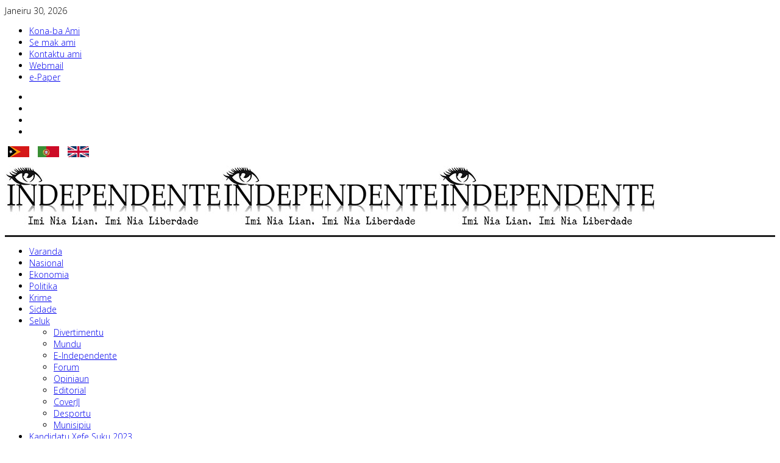

--- FILE ---
content_type: text/html; charset=utf-8
request_url: https://independente.tl/ekonomia/date/2023/11/30
body_size: 11612
content:
<!DOCTYPE html>
<html prefix="og: http://ogp.me/ns#" xmlns="http://www.w3.org/1999/xhtml" xml:lang="pt-br" lang="pt-br" dir="ltr">
    <head>
	<!-- Optimised with Easy Frontend SEO Free - Kubik-Rubik Joomla! Extensions - https://kubik-rubik.de/efseo-easy-frontend-seo -->
<script type="0dc0d505483b3de3c02986a5-text/javascript">window.dataLayer = window.dataLayer || [];</script>
<!-- Google Tag Manager JS V.1.0.0 from Tools for Joomla -->
<script type="0dc0d505483b3de3c02986a5-text/javascript">(function(w,d,s,l,i){w[l]=w[l]||[];w[l].push({'gtm.start':
new Date().getTime(),event:'gtm.js'});var f=d.getElementsByTagName(s)[0],
j=d.createElement(s),dl=l!='dataLayer'?'&l='+l:'';j.async=true;j.src=
'//www.googletagmanager.com/gtm.js?id='+i+dl;f.parentNode.insertBefore(j,f);
})(window,document,'script','dataLayer','');</script>
<!-- End Google Tag Manager JS -->
        <meta http-equiv="X-UA-Compatible" content="IE=edge">
             <meta name="viewport" content="width=device-width, initial-scale=1">
                                <!-- head -->
                <base href="https://independente.tl/ekonomia/date/2023/11/30" />
	<meta http-equiv="content-type" content="text/html; charset=utf-8" />
	<meta name="keywords" content="Jornal Independente, Timor-Leste, Notisia Timor-Leste, Krime, Kapital, Sidade, Munisipiu, notisia jornal independente, timor agora, timor ohin loron, notisia ohin, eleisaun 2017, timor leste daily newspaper" />
	<meta name="rights" content="Jornal Independente Timor-Leste" />
	<meta property="og:title" content="Kinta, 30 Novembru 2023" />
	<meta property="og:type" content="website" />
	<meta property="og:url" content="https://independente.tl/ekonomia/date/2023/11/30" />
	<meta name="og:site_name" content="Jornal Independente, Timor-Leste - Portal Notisia Diaria" />
	<meta property="og:description" content="Timor-Leste Daily Newspaper! Imi nia Lian, Imi nia Liberdade Portal Notisia Diaria Atualidade Balansu no Imparsial iha Timor-Leste" />
	<meta name="fb:app_id" content="1200149826743434" />
	<meta name="robots" content="index, follow" />
	<meta name="twitter:card" content="summary" />
	<meta name="twitter:site" content="@IndependenteTL" />
	<meta name="twitter:title" content="Kinta, 30 Novembru 2023" />
	<meta name="twitter:description" content="Timor-Leste Daily Newspaper! Imi nia Lian, Imi nia Liberdade Portal Notisia Diaria Atualidade Balansu no Imparsial iha Timor-Leste" />
	<meta name="description" content="Timor-Leste Daily Newspaper! Imi nia Lian, Imi nia Liberdade Portal Notisia Diaria Atualidade Balansu no Imparsial iha Timor-Leste" />
	<meta name="generator" content="Joomla! - Open Source Content Management" />
	<title>Kinta, 30 Novembru 2023</title>
	<link href="/ekonomia/date/2023/11/30?format=feed" rel="alternate" type="application/rss+xml" title="Kinta, 30 Novembru 2023 | Feed" />
	<link href="/ekonomia/date/2023/11/30?format=feed&type=rss" rel="alternate" type="application/rss+xml" title="Kinta, 30 Novembru 2023 | RSS 2.0" />
	<link href="/ekonomia/date/2023/11/30?format=feed&type=atom" rel="alternate" type="application/atom+xml" title="Kinta, 30 Novembru 2023 | Atom 1.0" />
	<link href="https://www.independente.tl/ekonomia/date/2023/11/30" rel="canonical" />
	<link href="/images/favicon.png" rel="shortcut icon" type="image/vnd.microsoft.icon" />
	<link href="/favicon.ico" rel="shortcut icon" type="image/vnd.microsoft.icon" />
	<link href="https://cdnjs.cloudflare.com/ajax/libs/simple-line-icons/2.4.1/css/simple-line-icons.min.css" rel="stylesheet" type="text/css" />
	<link href="/templates/ts_news247/css/k2.css?v=2.11.20240911" rel="stylesheet" type="text/css" />
	<link href="/media/system/css/modal.css?e43dfbf440b5af89c69fde78636d4ab5" rel="stylesheet" type="text/css" />
	<link href="//fonts.googleapis.com/css?family=Open+Sans:300,300italic,regular,italic,600,600italic,700,700italic,800,800italic&amp;subset=latin" rel="stylesheet" type="text/css" />
	<link href="/templates/ts_news247/css/bootstrap.min.css" rel="stylesheet" type="text/css" />
	<link href="/templates/ts_news247/css/font-awesome.min.css" rel="stylesheet" type="text/css" />
	<link href="/templates/ts_news247/css/template.css" rel="stylesheet" type="text/css" />
	<link href="/templates/ts_news247/css/presets/preset1.css" rel="stylesheet" class="preset" type="text/css" />
	<link href="/templates/ts_news247/css/frontend-edit.css" rel="stylesheet" type="text/css" />
	<link href="/plugins/system/spcookieconsent/assets/css/style.css" rel="stylesheet" type="text/css" />
	<link href="/media/mod_languages/css/template.css?e43dfbf440b5af89c69fde78636d4ab5" rel="stylesheet" type="text/css" />
	<link href="https://independente.tl/modules/mod_news_pro_gk5/interface/css/style.css" rel="stylesheet" type="text/css" />
	<link href="https://independente.tl/modules/mod_bt_contentslider/tmpl/css/btcontentslider.css" rel="stylesheet" type="text/css" />
	<style type="text/css">
body{font-family:Open Sans, sans-serif; font-size:14px; font-weight:300; }h1{font-family:Open Sans, sans-serif; font-weight:normal; }h2{font-family:Open Sans, sans-serif; font-weight:normal; }h3{font-family:Open Sans, sans-serif; font-weight:normal; }h4{font-family:Open Sans, sans-serif; font-weight:normal; }h5{font-family:Open Sans, sans-serif; font-weight:600; }h6{font-family:Open Sans, sans-serif; font-weight:600; }.main-nav >.container > .row {
border-top: 3px solid #1c1c1c;
}@media (min-width: 1400px) {
.container {
max-width: 1140px;
}
}#sp-header{ padding:10px 0; }#sp-bottom{ background-color:#1c1c1c;color:#969696;padding:70px 0 40px; }#sp-footer-logo{ background-color:#1c1c1c;color:#969696;padding:0 0 40px; }#sp-footer{ background-color:#515151;padding:15px 0; }#sp-cookie-consent {background-color: #333333; color: #ffffff; }#sp-cookie-consent a, #sp-cookie-consent a:hover, #sp-cookie-consent a:focus, #sp-cookie-consent a:active {color: #f5f5f5; }#sp-cookie-consent .sp-cookie-allow {background-color: #ffffff; color: #333333;}#sp-cookie-consent .sp-cookie-allow:hover, #sp-cookie-consent .sp-cookie-allow:active, #sp-cookie-consent .sp-cookie-allow:focus {color: #333333;}
		@media screen and (max-width: 480px){.bt-cs .bt-row{width:100%!important;}}
	</style>
	<script type="application/json" class="joomla-script-options new">{"csrf.token":"5700e07c90e5f42b06fa1d8564410a6b","system.paths":{"root":"","base":""}}</script>
	<script src="/media/jui/js/jquery.min.js?e43dfbf440b5af89c69fde78636d4ab5" type="0dc0d505483b3de3c02986a5-text/javascript"></script>
	<script src="/media/jui/js/jquery-noconflict.js?e43dfbf440b5af89c69fde78636d4ab5" type="0dc0d505483b3de3c02986a5-text/javascript"></script>
	<script src="/media/jui/js/jquery-migrate.min.js?e43dfbf440b5af89c69fde78636d4ab5" type="0dc0d505483b3de3c02986a5-text/javascript"></script>
	<script src="/media/k2/assets/js/k2.frontend.js?v=2.11.20240911&sitepath=/" type="0dc0d505483b3de3c02986a5-text/javascript"></script>
	<script src="//connect.facebook.net/pt-br/all.js#xfbml=1&appId=1200149826743434&version=v2.0" type="0dc0d505483b3de3c02986a5-text/javascript"></script>
	<script src="/media/system/js/mootools-core.js?e43dfbf440b5af89c69fde78636d4ab5" type="0dc0d505483b3de3c02986a5-text/javascript"></script>
	<script src="/media/system/js/core.js?e43dfbf440b5af89c69fde78636d4ab5" type="0dc0d505483b3de3c02986a5-text/javascript"></script>
	<script src="/media/system/js/mootools-more.js?e43dfbf440b5af89c69fde78636d4ab5" type="0dc0d505483b3de3c02986a5-text/javascript"></script>
	<script src="/media/system/js/modal.js?e43dfbf440b5af89c69fde78636d4ab5" type="0dc0d505483b3de3c02986a5-text/javascript"></script>
	<script src="/templates/ts_news247/js/bootstrap.min.js" type="0dc0d505483b3de3c02986a5-text/javascript"></script>
	<script src="/templates/ts_news247/js/jquery.sticky.js" type="0dc0d505483b3de3c02986a5-text/javascript"></script>
	<script src="/templates/ts_news247/js/main.js" type="0dc0d505483b3de3c02986a5-text/javascript"></script>
	<script src="/templates/ts_news247/js/progressbar.js" type="0dc0d505483b3de3c02986a5-text/javascript"></script>
	<script src="/templates/ts_news247/js/frontend-edit.js" type="0dc0d505483b3de3c02986a5-text/javascript"></script>
	<script src="/plugins/system/spcookieconsent/assets/js/script.js" type="0dc0d505483b3de3c02986a5-text/javascript"></script>
	<script src="//connect.facebook.net/en_US/all.js#xfbml=1&appId=1200149826743434" type="0dc0d505483b3de3c02986a5-text/javascript"></script>
	<script src="https://independente.tl/modules/mod_news_pro_gk5/interface/scripts/engine.jquery.js" type="0dc0d505483b3de3c02986a5-text/javascript"></script>
	<script src="https://independente.tl/modules/mod_bt_contentslider/tmpl/js/slides.js" type="0dc0d505483b3de3c02986a5-text/javascript"></script>
	<script src="https://independente.tl/modules/mod_bt_contentslider/tmpl/js/default.js" type="0dc0d505483b3de3c02986a5-text/javascript"></script>
	<script src="https://independente.tl/modules/mod_bt_contentslider/tmpl/js/jquery.easing.1.3.js" type="0dc0d505483b3de3c02986a5-text/javascript"></script>
	<script type="0dc0d505483b3de3c02986a5-text/javascript">

		jQuery(function($) {
			SqueezeBox.initialize({});
			initSqueezeBox();
			$(document).on('subform-row-add', initSqueezeBox);

			function initSqueezeBox(event, container)
			{
				SqueezeBox.assign($(container || document).find('a.modal').get(), {
					parse: 'rel'
				});
			}
		});

		window.jModalClose = function () {
			SqueezeBox.close();
		};

		// Add extra modal close functionality for tinyMCE-based editors
		document.onreadystatechange = function () {
			if (document.readyState == 'interactive' && typeof tinyMCE != 'undefined' && tinyMCE)
			{
				if (typeof window.jModalClose_no_tinyMCE === 'undefined')
				{
					window.jModalClose_no_tinyMCE = typeof(jModalClose) == 'function'  ?  jModalClose  :  false;

					jModalClose = function () {
						if (window.jModalClose_no_tinyMCE) window.jModalClose_no_tinyMCE.apply(this, arguments);
						tinyMCE.activeEditor.windowManager.close();
					};
				}

				if (typeof window.SqueezeBoxClose_no_tinyMCE === 'undefined')
				{
					if (typeof(SqueezeBox) == 'undefined')  SqueezeBox = {};
					window.SqueezeBoxClose_no_tinyMCE = typeof(SqueezeBox.close) == 'function'  ?  SqueezeBox.close  :  false;

					SqueezeBox.close = function () {
						if (window.SqueezeBoxClose_no_tinyMCE)  window.SqueezeBoxClose_no_tinyMCE.apply(this, arguments);
						tinyMCE.activeEditor.windowManager.close();
					};
				}
			}
		};
		
var sp_preloader = '0';

var sp_gotop = '1';

var sp_offanimation = 'default';

	</script>
	<!-- Start: Dados Estruturados do Google -->
			
<script type="application/ld+json" data-type="gsd">
{
    "@context": "https://schema.org",
    "@type": "BreadcrumbList",
    "itemListElement": [
        {
            "@type": "ListItem",
            "position": 1,
            "name": "Home",
            "item": "https://independente.tl/"
        },
        {
            "@type": "ListItem",
            "position": 2,
            "name": "Ekonomia",
            "item": "https://independente.tl/ekonomia"
        },
        {
            "@type": "ListItem",
            "position": 3,
            "name": "Kinta, 30 Novembru 2023",
            "item": "https://independente.tl/ekonomia/date/2023/11/30"
        }
    ]
}
</script>
			<!-- End: Dados Estruturados do Google -->

                <script type="0dc0d505483b3de3c02986a5-text/javascript" src="https://platform-api.sharethis.com/js/sharethis.js#property=64c8624ca61afd0013749065&product=sticky-share-buttons&source=platform" async="async"></script>

<script charset="UTF-8" src="//web.webpushs.com/js/push/1fb399eadb024061296f7f12f5fa6465_1.js" async type="0dc0d505483b3de3c02986a5-text/javascript"></script>

<script charset="UTF-8" src="//web.webpushs.com/js/push/a03656778af0158c96c0ac057b3f47de_1.js" async type="0dc0d505483b3de3c02986a5-text/javascript"></script>

<!-- Global site tag (gtag.js) - Google Analytics -->
<script async src="https://www.googletagmanager.com/gtag/js?id=G-62B5N3C6NQ" type="0dc0d505483b3de3c02986a5-text/javascript"></script>
<script type="0dc0d505483b3de3c02986a5-text/javascript">
  window.dataLayer = window.dataLayer || [];
  function gtag(){dataLayer.push(arguments);}
  gtag('js', new Date());

  gtag('config', 'G-62B5N3C6NQ');
</script>
                
<script type="0dc0d505483b3de3c02986a5-text/javascript">
$(document).ready(function() {
	$(window).keydown(function(e){
		if(e.keyCode == 44){
			e.preventDefault();
		}
	});
	$(window).focus(function() {
		$("body").show();
	}).blur(function() {
		$("body").hide();
	});
}); 
</script>

<script type="0dc0d505483b3de3c02986a5-text/javascript">
	function clickExplorer() {
		if( document.all ) {
			alert('Stop copying the copyrighted material!  Informasaun detallu kontaktu: info@independente.tl');
		}
		return false;
	}
	function clickOther(e) {
		if( document.layers || ( document.getElementById && !document.all ) ) {
			if ( e.which == 2 || e.which == 3 ) {
				alert('Stop copying the copyrighted material!  Informasaun detallu kontaktu: info@independente.tl');
				return false;
			}
		}
	}
	if( document.layers ) {
		document.captureEvents( Event.MOUSEDOWN );
		document.onmousedown=clickOther;
	}
	else {
		document.onmouseup = clickOther;
		document.oncontextmenu = clickExplorer;
	}
</script>

<script type="0dc0d505483b3de3c02986a5-text/javascript">
document.addEventListener('dragstart', function(e){
    e.preventDefault();
});
document.addEventListener('copy', function(e){
    e.preventDefault();
	alert('Stop copying the copyrighted material!  Informasaun detallu kontaktu: info@independente.tl');
});
</script>
<meta http-equiv="imagetoolbar" content="no">




<script type="0dc0d505483b3de3c02986a5-text/javascript">
  (function(i,s,o,g,r,a,m){i['GoogleAnalyticsObject']=r;i[r]=i[r]||function(){
  (i[r].q=i[r].q||[]).push(arguments)},i[r].l=1*new Date();a=s.createElement(o),
  m=s.getElementsByTagName(o)[0];a.async=1;a.src=g;m.parentNode.insertBefore(a,m)
  })(window,document,'script','//www.google-analytics.com/analytics.js','ga');

  ga('create', 'UA-87908271-3', 'independente.tl');
  ga('send', 'pageview');

</script>
<!-- Universal Google Analytics Plugin by PB Web Development -->


</head>
                <body class="site com-k2 view-itemlist no-layout task-date itemid-128 pt-br ltr  layout-fluid off-canvas-menu-init">
<!-- Google Tag Manager iframe V.1.0.0 from Tools for Joomla -->
<noscript><iframe src='//www.googletagmanager.com/ns.html?id='
height='0' width='0' style='display:none;visibility:hidden'></iframe></noscript>
<!-- End Google Tag Manager iframe -->

                    <div class="body-wrapper">
                        <div class="body-innerwrapper">
                            <section id="sp-top-bar"><div class="container"><div class="row"><div id="sp-top1" class="col-lg-8 "><div class="sp-column "><div class="sp-module "><div class="sp-module-content">
<div id="ts_date196" class="ts_date_area ">
	<i class="fa fa-calendar-check-o"> </i>
 	Janeiru 30, 2026</div></div></div><div class="sp-module "><div class="sp-module-content"><ul class="nav menu">
<li class="item-158"><a href="/kona-ba-ami" > Kona-ba Ami</a></li><li class="item-159"><a href="/se-mak-ami" > Se mak ami</a></li><li class="item-160"><a href="/kontaktu-ami" > Kontaktu ami</a></li><li class="item-184"><a href="http://webmail.independente.tl/" target="_blank" > Webmail</a></li><li class="item-551"><a href="/e-paper" > e-Paper</a></li></ul>
</div></div><ul class="social-icons"><li><a target="_blank" href="https://www.facebook.com/Jornal-Independente-231008046963525/"><i class="fa fa-facebook"></i></a></li><li><a target="_blank" href="https://twitter.com/IndependenteTL"><i class="fa fa-twitter"></i></a></li><li><a target="_blank" href="https://www.youtube.com/channel/UCgmrP8_kNBRNFMth4eFylbQ"><i class="fa fa-youtube"></i></a></li><li><a href="whatsapp://send?abid=+670 7735 8204&text=Hi"><i class="fa fa-whatsapp"></i></a></li></ul></div></div><div id="sp-top2" class="col-lg-2 "><div class="sp-column "></div></div><div id="sp-top3" class="col-lg-2 d-none d-md-block"><div class="sp-column "><div class="sp-module "><div class="sp-module-content"><div class="mod-languages">

	<ul class="lang-inline" dir="ltr">
									<li class="lang-active">
			<a href="https://independente.tl/ekonomia/date/2023/11/30">
												<img src="/media/mod_languages/images/tls.gif" alt="Tetum" title="Tetum" />										</a>
			</li>
								<li>
			<a href="/pt/">
												<img src="/media/mod_languages/images/ptl.gif" alt="Portugues" title="Portugues" />										</a>
			</li>
								<li>
			<a href="/en/economy">
												<img src="/media/mod_languages/images/eng.gif" alt="English" title="English" />										</a>
			</li>
				</ul>

</div>
</div></div></div></div></div></div></section><header id="sp-header" class=" logo-center text-center"><div class="container"><div class="row"><div id="sp-logo" class="col-12 col-lg-12 "><div class="sp-column "><div class="logo"><a href="/"><img class="sp-default-logo hidden-xs" src="/images/logo-independente.jpg" alt="Jornal Independente, Timor-Leste - Portal Notisia Diaria"><img class="sp-retina-logo hidden-xs" src="/images/logo-independente.jpg" alt="Jornal Independente, Timor-Leste - Portal Notisia Diaria" width="356" height="100"><img class="sp-default-logo visible-xs" src="/images/logo-independente.jpg" alt="Jornal Independente, Timor-Leste - Portal Notisia Diaria"></a></div></div></div></div></div></header><section id="sp-menu" class=" clearfix main-nav"><div class="container"><div class="row"><div id="sp-menu" class="col-lg-10 "><div class="sp-column ">			<div class='sp-megamenu-wrapper'>
				<a id="offcanvas-toggler" class="visible-sm visible-xs" href="#"><i class="fa fa-bars"></i></a>
				<ul class="sp-megamenu-parent menu-fade hidden-sm hidden-xs"><li class="sp-menu-item"><a  href="/"  >Varanda</a></li><li class="sp-menu-item"><a  href="/nasionali"  >Nasional</a></li><li class="sp-menu-item current-item active"><a  href="/ekonomia"  >Ekonomia</a></li><li class="sp-menu-item"><a  href="/politika"  >Politika</a></li><li class="sp-menu-item"><a  href="/krime"  >Krime</a></li><li class="sp-menu-item"><a  href="/sidade"  >Sidade</a></li><li class="sp-menu-item sp-has-child"><a  href="javascript:void(0);"  >Seluk</a><div class="sp-dropdown sp-dropdown-main sp-menu-right" style="width: 240px;"><div class="sp-dropdown-inner"><ul class="sp-dropdown-items"><li class="sp-menu-item"><a  href="/seluk/divertimentu"  >Divertimentu</a></li><li class="sp-menu-item"><a  href="/seluk/mundu"  >Mundu</a></li><li class="sp-menu-item"><a  href="/seluk/e-independente"  >E-Independente</a></li><li class="sp-menu-item"><a  href="/seluk/forum"  >Forum</a></li><li class="sp-menu-item"><a  href="/seluk/opiniaun"  >Opiniaun</a></li><li class="sp-menu-item"><a  href="/seluk/editorial"  >Editorial</a></li><li class="sp-menu-item"><a  href="/seluk/coverji"  >CoverJI</a></li><li class="sp-menu-item"><a  href="/seluk/desportu"  >Desportu</a></li><li class="sp-menu-item"><a  href="/seluk/munisipiu"  >Munisipiu</a></li></ul></div></div></li><li class="sp-menu-item"><a  href="/kandidatu-xefe-suku-2023"  >Kandidatu Xefe Suku 2023</a></li></ul>			</div>
		</div></div><div id="sp-search" class="col-lg-2 "><div class="sp-column "><div class="sp-module  menu-search"><div class="sp-module-content"><div class="menu-search-icon">
	<i class="fa fa-search"></i>
</div>

<div class="menu-search-form" style="display: none;">
	<div class="search menu-search">
		<form action="/ekonomia" method="post">
			<input name="searchword" id="mod-search-searchword" maxlength="200"  class="inputbox search-query" type="text" size="0" placeholder="Peskiza" /><span class="search-close"><i id="search-close" class="icon-remove"></i></span>			<input type="hidden" name="task" value="search" />
			<input type="hidden" name="option" value="com_search" />
			<input type="hidden" name="Itemid" value="128" />
		</form>
	</div>
</div></div></div></div></div></div></div></section><section id="sp-page-title"><div class="row"><div id="sp-title" class="col-lg-12 "><div class="sp-column "></div></div></div></section><section id="sp-main-body"><div class="container"><div class="row"><div id="sp-component" class="col-lg-8 "><div class="sp-column "><div id="system-message-container">
	</div>

<!-- Start K2 Generic (date/search) Layout -->
<div id="k2Container" class="genericView">
    
        <!-- Title for date & search listings -->
    <h1>Items filtered by date: Kinta, 30 Novembru 2023</h1>
    
        <!-- RSS feed icon -->
    <div class="k2FeedIcon">
        <a href="/ekonomia/date/2023/11/30?format=feed" title="Subscribe to this RSS feed">
            <span>Subscribe to this RSS feed</span>
        </a>
        <div class="clr"></div>
    </div>
    
    
    <div class="genericItemList">
                <!-- Start K2 Item Layout -->
        <div class="genericItemView">
            <div class="genericItemHeader">
                                <!-- Date created -->
                <span class="genericItemDateCreated">
                    Kinta, 30 Novembru 2023 16:50                </span>
                
                                <!-- Item title -->
                <h2 class="genericItemTitle">
                                        <a href="/nasionali/oje-2024-me-prevee-millaun-114-ba-programa-prioridade-lima">
                        OJE 2024, ME Prevee Millaun $114 ba Programa Prioridade Lima                    </a>
                                    </h2>
                            </div>

            <div class="genericItemBody">
                                <!-- Item Image -->
                <div class="genericItemImageBlock">
                    <span class="genericItemImage">
                        <a href="/nasionali/oje-2024-me-prevee-millaun-114-ba-programa-prioridade-lima" title="Osan Dolar Amerikanu. Foto:Dok.">
                            <img src="/media/k2/items/cache/17edc0d17a5db6facb5fca2791e7d0d1_Generic.jpg" alt="Osan Dolar Amerikanu. Foto:Dok." style="width:300px; height:auto;" />
                        </a>
                    </span>
                    <div class="clr"></div>
                </div>
                
                                <!-- Item introtext -->
                <div class="genericItemIntroText">
                    <p style="text-align: justify;">DILI: Ministra Edukasaun (ME) Dulce de Jesus aprezenta proposta Orsamentu Jeral Estadu tinan 2024 ba Komisaun G iha Parlamentu Nasional Ne’ebé trata asuntu Edukasaun, Juventude, Kultura no Sidadania, molok lori ba halo diskusaun iha jeneralidade.</p>
                </div>
                
                <div class="clr"></div>
            </div>

            <div class="clr"></div>

            
                        <!-- Item category name -->
            <div class="genericItemCategory">
                <span>Published in</span>
                <a href="/nasionali">Nasional</a>
            </div>
            
                        <!-- Item "read more..." link -->
            <div class="genericItemReadMore">
                <a class="k2ReadMore" href="/nasionali/oje-2024-me-prevee-millaun-114-ba-programa-prioridade-lima">
                    Read more...                </a>
            </div>
            
            <div class="clr"></div>
        </div>
        <!-- End K2 Item Layout -->
                <!-- Start K2 Item Layout -->
        <div class="genericItemView">
            <div class="genericItemHeader">
                                <!-- Date created -->
                <span class="genericItemDateCreated">
                    Kinta, 30 Novembru 2023 15:21                </span>
                
                                <!-- Item title -->
                <h2 class="genericItemTitle">
                                        <a href="/nasionali/semana-ne-e-traballador-na-in-78-sei-aranka-ba-servisu-iha-australia">
                        Semana Ne’e, Traballadór Na’in 78 Sei Aranka Ba Servisu iha Australia                    </a>
                                    </h2>
                            </div>

            <div class="genericItemBody">
                                <!-- Item Image -->
                <div class="genericItemImageBlock">
                    <span class="genericItemImage">
                        <a href="/nasionali/semana-ne-e-traballador-na-in-78-sei-aranka-ba-servisu-iha-australia" title="Hafoin asina deklarasaun, Traballadór na’in 78 ne’ebé atu servisu iha Australia foto hamutuk ho Diretór Nasional Empregu Estranjeiru, João Correia Pereira no Sekretáriu Estadu Formasaun Profesional no Empregu, Rogério Araújo Mendonça, iha Salaun SEFOPE, Kaikoli, Dili, (30/11/23). FOTO:INDEPENDENTE/Graça .">
                            <img src="/media/k2/items/cache/e2d2c7fa6de908e56f940171fe251851_Generic.jpg" alt="Hafoin asina deklarasaun, Traballadór na’in 78 ne’ebé atu servisu iha Australia foto hamutuk ho Diretór Nasional Empregu Estranjeiru, João Correia Pereira no Sekretáriu Estadu Formasaun Profesional no Empregu, Rogério Araújo Mendonça, iha Salaun SEFOPE, Kaikoli, Dili, (30/11/23). FOTO:INDEPENDENTE/Graça ." style="width:300px; height:auto;" />
                        </a>
                    </span>
                    <div class="clr"></div>
                </div>
                
                                <!-- Item introtext -->
                <div class="genericItemIntroText">
                    <p style="text-align: justify;">DILI: Sekretáriu Estadu Formasaun Profesional no Empregu, liuhusi Diresaun Nasional Empregu Estranjeiru, kinta ne’e, asina deklarasaun ho familia no traballadór na’in 78 ne’ebé atu servisu iha Australia no traballadór hirak ne’e sei aranka iha semana ne’e nia laran.</p>
                </div>
                
                <div class="clr"></div>
            </div>

            <div class="clr"></div>

            
                        <!-- Item category name -->
            <div class="genericItemCategory">
                <span>Published in</span>
                <a href="/nasionali">Nasional</a>
            </div>
            
                        <!-- Item "read more..." link -->
            <div class="genericItemReadMore">
                <a class="k2ReadMore" href="/nasionali/semana-ne-e-traballador-na-in-78-sei-aranka-ba-servisu-iha-australia">
                    Read more...                </a>
            </div>
            
            <div class="clr"></div>
        </div>
        <!-- End K2 Item Layout -->
                <!-- Start K2 Item Layout -->
        <div class="genericItemView">
            <div class="genericItemHeader">
                                <!-- Date created -->
                <span class="genericItemDateCreated">
                    Kinta, 30 Novembru 2023 12:15                </span>
                
                                <!-- Item title -->
                <h2 class="genericItemTitle">
                                        <a href="/nasionali/fulan-10-sentru-saude-vera-crus-rejista-moras-ispa-hamutuk-15-552">
                        Fulan 10, Sentru Saúde Vera Crus Rejista Moras ISPA Hamutuk 15.552                    </a>
                                    </h2>
                            </div>

            <div class="genericItemBody">
                                <!-- Item Image -->
                <div class="genericItemImageBlock">
                    <span class="genericItemImage">
                        <a href="/nasionali/fulan-10-sentru-saude-vera-crus-rejista-moras-ispa-hamutuk-15-552" title="Xefe Interinu Klinika Vera Crus Pedro Augostu Mali. Foto:INDEPENDENTE.">
                            <img src="/media/k2/items/cache/07e2c198d30cfdd337738c532b11aa76_Generic.jpg" alt="Xefe Interinu Klinika Vera Crus Pedro Augostu Mali. Foto:INDEPENDENTE." style="width:300px; height:auto;" />
                        </a>
                    </span>
                    <div class="clr"></div>
                </div>
                
                                <!-- Item introtext -->
                <div class="genericItemIntroText">
                    <p style="text-align: justify;">DILI: Durante fulan sanulu nia laran, hahú husi fulan-Janeiru to’o Outubru 2023, Sentru Saúde Vera Crus rejista pasiente ne’ebé moras infesaun respiratoriu hamutuk 15.552.</p>
                </div>
                
                <div class="clr"></div>
            </div>

            <div class="clr"></div>

            
                        <!-- Item category name -->
            <div class="genericItemCategory">
                <span>Published in</span>
                <a href="/nasionali">Nasional</a>
            </div>
            
                        <!-- Item "read more..." link -->
            <div class="genericItemReadMore">
                <a class="k2ReadMore" href="/nasionali/fulan-10-sentru-saude-vera-crus-rejista-moras-ispa-hamutuk-15-552">
                    Read more...                </a>
            </div>
            
            <div class="clr"></div>
        </div>
        <!-- End K2 Item Layout -->
                <!-- Start K2 Item Layout -->
        <div class="genericItemView">
            <div class="genericItemHeader">
                                <!-- Date created -->
                <span class="genericItemDateCreated">
                    Kinta, 30 Novembru 2023 11:24                </span>
                
                                <!-- Item title -->
                <h2 class="genericItemTitle">
                                        <a href="/nasionali/pm-husu-me-solusiona-professor-kontratadu-na-in-1-499-nia-kontratu">
                        PM Husu ME Solusiona Professor kontratadu Na&#039;in 1.499 nia Kontratu                    </a>
                                    </h2>
                            </div>

            <div class="genericItemBody">
                                <!-- Item Image -->
                <div class="genericItemImageBlock">
                    <span class="genericItemImage">
                        <a href="/nasionali/pm-husu-me-solusiona-professor-kontratadu-na-in-1-499-nia-kontratu" title="iha loron 29 fulan-Novembru Primeiru-Ministru, Kay Rala Xanana Gusmão, hala’o vizita úrjente ba Ministériu Edukasaun hodi buka solusaun ba problema professores kontratadu hamutuk 1.499 ne’ebé VIII Governu kontrata iha dia 13 Abril 2023, ne’ebé sei termina sira nia kontratu iha loron 31 Dezembru 2023. Foto:Media GPM.">
                            <img src="/media/k2/items/cache/5b0bbbe1ce92c3688a24a1ee0aa4143e_Generic.jpg" alt="iha loron 29 fulan-Novembru Primeiru-Ministru, Kay Rala Xanana Gusmão, hala’o vizita úrjente ba Ministériu Edukasaun hodi buka solusaun ba problema professores kontratadu hamutuk 1.499 ne’ebé VIII Governu kontrata iha dia 13 Abril 2023, ne’ebé sei termina sira nia kontratu iha loron 31 Dezembru 2023. Foto:Media GPM." style="width:300px; height:auto;" />
                        </a>
                    </span>
                    <div class="clr"></div>
                </div>
                
                                <!-- Item introtext -->
                <div class="genericItemIntroText">
                    <p style="text-align: justify;">DILI: Primeiru-Ministru, Kay Rala Xanana Gusmão husu Ministra Edukasaun Dulce de Jesus Soares atu solusiona professor kontratadu na’in 1.499 nia kontratdu ne’ebé sei remata iha loron 31 fulan-Dezembru tinan ne’e.</p>
                </div>
                
                <div class="clr"></div>
            </div>

            <div class="clr"></div>

            
                        <!-- Item category name -->
            <div class="genericItemCategory">
                <span>Published in</span>
                <a href="/nasionali">Nasional</a>
            </div>
            
                        <!-- Item "read more..." link -->
            <div class="genericItemReadMore">
                <a class="k2ReadMore" href="/nasionali/pm-husu-me-solusiona-professor-kontratadu-na-in-1-499-nia-kontratu">
                    Read more...                </a>
            </div>
            
            <div class="clr"></div>
        </div>
        <!-- End K2 Item Layout -->
                <!-- Start K2 Item Layout -->
        <div class="genericItemView">
            <div class="genericItemHeader">
                                <!-- Date created -->
                <span class="genericItemDateCreated">
                    Kinta, 30 Novembru 2023 11:05                </span>
                
                                <!-- Item title -->
                <h2 class="genericItemTitle">
                                        <a href="/nasionali/prezidente-republika-iha-kapasidade-atu-veta-subsidiu-transporte-ba-deputadu-sira">
                        Prezidente Repúblika iha Kapasidade Atu Veta Subsidiu Transporte ba Deputadu Sira                    </a>
                                    </h2>
                            </div>

            <div class="genericItemBody">
                                <!-- Item Image -->
                <div class="genericItemImageBlock">
                    <span class="genericItemImage">
                        <a href="/nasionali/prezidente-republika-iha-kapasidade-atu-veta-subsidiu-transporte-ba-deputadu-sira" title="Prezidente Repúblika, José Ramos Horta. Foto:Dok.">
                            <img src="/media/k2/items/cache/6a12f23675c6612758a54fd8c9f21554_Generic.jpg" alt="Prezidente Repúblika, José Ramos Horta. Foto:Dok." style="width:300px; height:auto;" />
                        </a>
                    </span>
                    <div class="clr"></div>
                </div>
                
                                <!-- Item introtext -->
                <div class="genericItemIntroText">
                    <p style="text-align: justify;">DILI: Prezidente Repúblika, José Ramos Horta hatete, nia iha kapasidade atu veta lei subsidiu saúde no transporte ba deputadu sira, maibé sei ko'alia ho Primeiru Ministru, Kay Rala Xanana Gusmão.</p>
                </div>
                
                <div class="clr"></div>
            </div>

            <div class="clr"></div>

            
                        <!-- Item category name -->
            <div class="genericItemCategory">
                <span>Published in</span>
                <a href="/nasionali">Nasional</a>
            </div>
            
                        <!-- Item "read more..." link -->
            <div class="genericItemReadMore">
                <a class="k2ReadMore" href="/nasionali/prezidente-republika-iha-kapasidade-atu-veta-subsidiu-transporte-ba-deputadu-sira">
                    Read more...                </a>
            </div>
            
            <div class="clr"></div>
        </div>
        <!-- End K2 Item Layout -->
            </div>

    <!-- Pagination -->
    
    </div>
<!-- End K2 Generic (date/search) Layout -->

<!-- JoomlaWorks "K2" (v2.11.20240911) | Learn more about K2 at https://getk2.org -->

</div></div><div id="sp-right" class="col-lg-4 "><div class="sp-column class2"><div class="sp-module "><div class="sp-module-content"><div id="btcontentslider190" style="display:none;width:auto" class="bt-cs">
			<div class="slides_container" style="width:auto;">

			<div class="slide" style="width:auto">
					<div class="bt-row bt-row-first"  style="width:100%" >
				<div class="bt-inner">
								
															<div class="bt-center">
					<a target="_parent"
						class="bt-image-link"
						title="Headlines - 13 Abril 2023" href="/seluk/coverji/11-headlines-13-abril-2023">
						<img class="hovereffect" src="https://independente.tl/cache/mod_bt_contentslider/a117c942942f34bcf770f44e2cd386b8-13_Abril_2023_JI.jpg" alt="Headlines - 13 Abril 2023"  style="width:370px;" title="Headlines - 13 Abril 2023" />
					</a>
					</div>
										
					
					
				</div>
				<!--end bt-inner -->
			</div>
			<!--end bt-row -->
									<div style="clear: both;"></div>

		</div>
		<!--end bt-main-item page	-->
				<div class="slide" style="width:auto">
					<div class="bt-row bt-row-first"  style="width:100%" >
				<div class="bt-inner">
								
															<div class="bt-center">
					<a target="_parent"
						class="bt-image-link"
						title="Cover JI 1803 2022" href="/seluk/coverji/10-cover-ji-01-outubru-2021">
						<img class="hovereffect" src="https://independente.tl/cache/mod_bt_contentslider/b6f2b54202420917fd58b16313b13909-Cover_1803.jpeg" alt="Cover JI 1803 2022"  style="width:370px;" title="Cover JI 1803 2022" />
					</a>
					</div>
										
					
					
				</div>
				<!--end bt-inner -->
			</div>
			<!--end bt-row -->
									<div style="clear: both;"></div>

		</div>
		<!--end bt-main-item page	-->
			</div>
</div>
<!--end bt-container -->
<div style="clear: both;"></div>

<script type="0dc0d505483b3de3c02986a5-text/javascript">	
	if(typeof(btcModuleIds)=='undefined'){var btcModuleIds = new Array();var btcModuleOpts = new Array();}
	btcModuleIds.push(190);
	btcModuleOpts.push({
			slideEasing : 'easeInQuad',
			fadeEasing : 'easeInQuad',
			effect: 'slide,slide',
			preloadImage: 'https://independente.tl//modules/mod_bt_contentslider/tmpl/images/loading.gif',
			generatePagination: false,
			play: 0,						
			hoverPause: true,	
			slideSpeed : 500,
			autoHeight:true,
			fadeSpeed : 500,
			equalHeight:true,
			width: 'auto',
			height: 'auto',
			pause: 100,
			preload: true,
			paginationClass: 'bt_handles_num',
			generateNextPrev:false,
			prependPagination:true,
			touchScreen:1	});
</script>

</div></div><div class="sp-module  block-title"><h3 class="sp-module-title">Independente Digital TV</h3><div class="sp-module-content"><iframe
  src="https://www.youtube.com/embed?listType=playlist&list=UUgmrP8_kNBRNFMth4eFylbQ">
</iframe></div></div></div></div></div></div></section><section id="sp-bottom"><div class="container"><div class="row"><div id="sp-bottom1" class="col-md-6 col-lg-3 "><div class="sp-column "><div class="sp-module nspBlock"><h3 class="sp-module-title">Trending</h3><div class="sp-module-content">	<div class="nspMain nspBlock" id="nsp-nsp-213" data-config="{
				'animation_speed': 400,
				'animation_interval': 5000,
				'animation_function': 'Fx.Transitions.Expo.easeIn',
				'news_column': 1,
				'news_rows': 4,
				'links_columns_amount': 0,
				'links_amount': 0
			}">
		
					<div class="nspArts right" style="width:100%;">
								<div class="nspArtScroll1">
					<div class="nspArtScroll2 nspPages1">
																	<div class="nspArtPage active nspCol1">
																				<div class="nspArt nspCol1" style="padding:0 0 20px 0;">
								<a href="/nasionali/arguidu-ba-kazu-abuzu-seksual-ba-menor-no-maus-tratus-ba-menor-kondena-ho-pena-prizaun-tinan-20" class="nspImageWrapper tleft fleft" style="margin:0 20px 0 0;" target="_self"><img class="nspImage tleft fleft" src="https://independente.tl/media/k2/items/cache/40f6016c3fe9d3e9007b28c4501eb74f_XL.jpg" alt="Arguidu ba kazu abuzu seksual ba menor no maus-tratus ba menor kondena ho pena prizaun tinan 20" style="width:90px;height:70px;"  /></a><h4 class="nspHeader tleft fnull has-image"><a href="/nasionali/arguidu-ba-kazu-abuzu-seksual-ba-menor-no-maus-tratus-ba-menor-kondena-ho-pena-prizaun-tinan-20"  title="Arguidu ba kazu abuzu seksual ba menor no maus-tratus ba menor kondena ho pena prizaun tinan 20" target="_self">Arguidu ba kazu abuzu seksual ba menor n&hellip;</a></h4><p class="nspInfo nspInfo1 tleft fnull"><span class="nspDate">21 Jan 2026</span></p><p class="nspInfo nspInfo2 tleft fleft"></p>							</div>
																															<div class="nspArt nspCol1" style="padding:0 0 20px 0;">
								<a href="/nasionali/ahi-kontinua-mate-lakan-edtl-esplika-fator-tekniku-no-natureza-sai-kazu-prinsipal" class="nspImageWrapper tleft fleft" style="margin:0 20px 0 0;" target="_self"><img class="nspImage tleft fleft" src="https://independente.tl/media/k2/items/cache/e5e693e7bd69a52bc3fdb45ff7f16fab_XL.jpg" alt="Ahi kontinua mate-lakan, EDTL esplika: Fator tekniku no natureza sai kazu prinsipal" style="width:90px;height:70px;"  /></a><h4 class="nspHeader tleft fnull has-image"><a href="/nasionali/ahi-kontinua-mate-lakan-edtl-esplika-fator-tekniku-no-natureza-sai-kazu-prinsipal"  title="Ahi kontinua mate-lakan, EDTL esplika: Fator tekniku no natureza sai kazu prinsipal" target="_self">Ahi kontinua mate-lakan, EDTL esplika: F&hellip;</a></h4><p class="nspInfo nspInfo1 tleft fnull"><span class="nspDate">20 Jan 2026</span></p><p class="nspInfo nspInfo2 tleft fleft"></p>							</div>
																															<div class="nspArt nspCol1" style="padding:0 0 20px 0;">
								<a href="/nasionali/vise-ministra-rekonese-diplomata-balun-la-hatene-lian-ingles" class="nspImageWrapper tleft fleft" style="margin:0 20px 0 0;" target="_self"><img class="nspImage tleft fleft" src="https://independente.tl/media/k2/items/cache/50c006c3cebf5b74837d662edb2798cc_XL.jpg" alt="Vise Ministra rekoñese diplomata balun la hatene lian inglés" style="width:90px;height:70px;"  /></a><h4 class="nspHeader tleft fnull has-image"><a href="/nasionali/vise-ministra-rekonese-diplomata-balun-la-hatene-lian-ingles"  title="Vise Ministra rekoñese diplomata balun la hatene lian inglés" target="_self">Vise Ministra rekoñese diplomata balun l&hellip;</a></h4><p class="nspInfo nspInfo1 tleft fnull"><span class="nspDate">22 Jan 2026</span></p><p class="nspInfo nspInfo2 tleft fleft"></p>							</div>
																															<div class="nspArt nspCol1" style="padding:0 0 20px 0;">
								<a href="/nasionali/kstl-preokupa-servisu-adidu-traballu-timor-leste-iha-korea-sul" class="nspImageWrapper tleft fleft" style="margin:0 20px 0 0;" target="_self"><img class="nspImage tleft fleft" src="https://independente.tl/media/k2/items/cache/d9de35c977b2146f8ae269d31a688440_XL.jpg" alt="KSTL  preokupa servisu Adidu Traballu Timor-Leste iha Korea Súl" style="width:90px;height:70px;"  /></a><h4 class="nspHeader tleft fnull has-image"><a href="/nasionali/kstl-preokupa-servisu-adidu-traballu-timor-leste-iha-korea-sul"  title="KSTL  preokupa servisu Adidu Traballu Timor-Leste iha Korea Súl" target="_self">KSTL  preokupa servisu Adidu Traballu Ti&hellip;</a></h4><p class="nspInfo nspInfo1 tleft fnull"><span class="nspDate">20 Jan 2026</span></p><p class="nspInfo nspInfo2 tleft fleft"></p>							</div>
												</div>
																</div>

									</div>
			</div>
		
		
			</div>
</div></div></div></div><div id="sp-bottom2" class="col-md-6 col-lg-3 "><div class="sp-column "><div class="sp-module nspBlock"><h3 class="sp-module-title">Latest</h3><div class="sp-module-content">	<div class="nspMain nspBlock" id="nsp-nsp-220" data-config="{
				'animation_speed': 400,
				'animation_interval': 5000,
				'animation_function': 'Fx.Transitions.Expo.easeIn',
				'news_column': 1,
				'news_rows': 4,
				'links_columns_amount': 0,
				'links_amount': 0
			}">
		
					<div class="nspArts right" style="width:100%;">
								<div class="nspArtScroll1">
					<div class="nspArtScroll2 nspPages1">
																	<div class="nspArtPage active nspCol1">
																				<div class="nspArt nspCol1" style="padding:0 0 20px 0;">
								<a href="/nasionali/joaquim-da-fonseca-asume-prezidente-ba-komisaun-lia-loos-no-rekonsiliasaun-iha-fiji" class="nspImageWrapper tleft fleft" style="margin:0 20px 0 0;" target="_self"><img class="nspImage tleft fleft" src="https://independente.tl/media/k2/items/cache/a8dfa42516b834adba7ebeed850fc21e_XL.jpg" alt="Joaquim da Fonseca asume Prezidente ba Komisaun Lia-loos no Rekonsiliasaun iha Fiji" style="width:90px;height:70px;"  /></a><h4 class="nspHeader tleft fnull has-image"><a href="/nasionali/joaquim-da-fonseca-asume-prezidente-ba-komisaun-lia-loos-no-rekonsiliasaun-iha-fiji"  title="Joaquim da Fonseca asume Prezidente ba Komisaun Lia-loos no Rekonsiliasaun iha Fiji" target="_self">Joaquim da Fonseca asume Prezidente ba K&hellip;</a></h4><p class="nspInfo nspInfo1 tleft fnull"><span class="nspDate">29 Jan 2026</span></p><p class="nspInfo nspInfo2 tleft fleft"></p>							</div>
																															<div class="nspArt nspCol1" style="padding:0 0 20px 0;">
								<a href="/nasionali/dengue-hahu-sa-e-hngv-rejista-pasiente-245-na-in-4-lakon-vida" class="nspImageWrapper tleft fleft" style="margin:0 20px 0 0;" target="_self"><img class="nspImage tleft fleft" src="https://independente.tl/media/k2/items/cache/7f0230fb4a1f1a8ebd0698a6bb5d2ddf_XL.jpg" alt="Dengue hahú sa’e: HNGV rejista pasiente 245, na’in 4 lakon vida" style="width:90px;height:70px;"  /></a><h4 class="nspHeader tleft fnull has-image"><a href="/nasionali/dengue-hahu-sa-e-hngv-rejista-pasiente-245-na-in-4-lakon-vida"  title="Dengue hahú sa’e: HNGV rejista pasiente 245, na’in 4 lakon vida" target="_self">Dengue hahú sa’e: HNGV rejista pasiente &hellip;</a></h4><p class="nspInfo nspInfo1 tleft fnull"><span class="nspDate">29 Jan 2026</span></p><p class="nspInfo nspInfo2 tleft fleft"></p>							</div>
																															<div class="nspArt nspCol1" style="padding:0 0 20px 0;">
								<a href="/nasionali/messk-proposta-lei-asedu-seksual-iha-faze-diskusaun" class="nspImageWrapper tleft fleft" style="margin:0 20px 0 0;" target="_self"><img class="nspImage tleft fleft" src="https://independente.tl/media/k2/items/cache/128a0d4297354a88470ab827d35e195a_XL.jpg" alt="MESSK: Proposta Lei Asedu Seksual iha faze diskusaun" style="width:90px;height:70px;"  /></a><h4 class="nspHeader tleft fnull has-image"><a href="/nasionali/messk-proposta-lei-asedu-seksual-iha-faze-diskusaun"  title="MESSK: Proposta Lei Asedu Seksual iha faze diskusaun" target="_self">MESSK: Proposta Lei Asedu Seksual iha fa&hellip;</a></h4><p class="nspInfo nspInfo1 tleft fnull"><span class="nspDate">29 Jan 2026</span></p><p class="nspInfo nspInfo2 tleft fleft"></p>							</div>
																															<div class="nspArt nspCol1" style="padding:0 0 20px 0;">
								<a href="/nasionali/pr-horta-pm-australia-anthony-diskute-diversifikasaun-ekonomika-no-seguransa-maritima" class="nspImageWrapper tleft fleft" style="margin:0 20px 0 0;" target="_self"><img class="nspImage tleft fleft" src="https://independente.tl/media/k2/items/cache/17fdc44be0493b7a7fb400a6056f2149_XL.jpg" alt="PR Horta-PM Austrália Anthony diskute diversifikasaun ekonómika no seguransa marítima" style="width:90px;height:70px;"  /></a><h4 class="nspHeader tleft fnull has-image"><a href="/nasionali/pr-horta-pm-australia-anthony-diskute-diversifikasaun-ekonomika-no-seguransa-maritima"  title="PR Horta-PM Austrália Anthony diskute diversifikasaun ekonómika no seguransa marítima" target="_self">PR Horta-PM Austrália Anthony diskute di&hellip;</a></h4><p class="nspInfo nspInfo1 tleft fnull"><span class="nspDate">28 Jan 2026</span></p><p class="nspInfo nspInfo2 tleft fleft"></p>							</div>
												</div>
																</div>

									</div>
			</div>
		
		
			</div>
</div></div></div></div><div id="sp-bottom3" class="col-md-6 col-lg-3 "><div class="sp-column "><div class="sp-module "><h3 class="sp-module-title">Follow us on Facebook</h3><div class="sp-module-content"><div id="fb-root"></div><div class="fb-like-box" data-href="https://www.facebook.com/Jornal-Independente-231008046963525/" data-width="300" data-height="300" data-show-faces="true" colorscheme="light" data-stream="false" data-show-border="false" data-header="true"></div></div></div></div></div><div id="sp-bottom4" class="col-md-6 col-lg-3 "><div class="sp-column "><div class="sp-module  block-title"><h3 class="sp-module-title">Kalendariu Notisia</h3><div class="sp-module-content">
<div id="k2ModuleBox149" class="k2CalendarBlock  block-title">
    <table class="calendar">
<tr>
<td class="calendarNavMonthPrev"><a class="calendarNavLink" href="/index.php?option=com_k2&amp;view=itemlist&amp;task=calendar&amp;month=10&amp;year=2023&amp;Itemid=128">&laquo;</a></td>
<td class="calendarCurrentMonth" colspan="5">November 2023</td>
<td class="calendarNavMonthNext"><a class="calendarNavLink" href="/index.php?option=com_k2&amp;view=itemlist&amp;task=calendar&amp;month=12&amp;year=2023&amp;Itemid=128">&raquo;</a></td>
</tr>
<tr>
<td class="calendarDayName" style="width:14%">Mon</td>
<td class="calendarDayName" style="width:14%">Tue</td>
<td class="calendarDayName" style="width:14%">Wed</td>
<td class="calendarDayName" style="width:14%">Thu</td>
<td class="calendarDayName" style="width:14%">Fri</td>
<td class="calendarDayName" style="width:14%">Sat</td>
<td class="calendarDayName" style="width:14%">Sun</td>
</tr>
<tr>
<td class="calendarDateEmpty">&nbsp;</td>
<td class="calendarDateEmpty">&nbsp;</td>
<td class="calendarDateLinked"><a href="/ekonomia/date/2023/11/1">1</a></td>
<td class="calendarDateLinked"><a href="/ekonomia/date/2023/11/2">2</a></td>
<td class="calendarDateLinked"><a href="/ekonomia/date/2023/11/3">3</a></td>
<td class="calendarDateLinked"><a href="/ekonomia/date/2023/11/4">4</a></td>
<td class="calendarDateLinked"><a href="/ekonomia/date/2023/11/5">5</a></td>
</tr>
<tr>
<td class="calendarDateLinked"><a href="/ekonomia/date/2023/11/6">6</a></td>
<td class="calendarDateLinked"><a href="/ekonomia/date/2023/11/7">7</a></td>
<td class="calendarDateLinked"><a href="/ekonomia/date/2023/11/8">8</a></td>
<td class="calendarDateLinked"><a href="/ekonomia/date/2023/11/9">9</a></td>
<td class="calendarDateLinked"><a href="/ekonomia/date/2023/11/10">10</a></td>
<td class="calendarDateLinked"><a href="/ekonomia/date/2023/11/11">11</a></td>
<td class="calendarDateLinked"><a href="/ekonomia/date/2023/11/12">12</a></td>
</tr>
<tr>
<td class="calendarDateLinked"><a href="/ekonomia/date/2023/11/13">13</a></td>
<td class="calendarDateLinked"><a href="/ekonomia/date/2023/11/14">14</a></td>
<td class="calendarDateLinked"><a href="/ekonomia/date/2023/11/15">15</a></td>
<td class="calendarDateLinked"><a href="/ekonomia/date/2023/11/16">16</a></td>
<td class="calendarDateLinked"><a href="/ekonomia/date/2023/11/17">17</a></td>
<td class="calendarDateLinked"><a href="/ekonomia/date/2023/11/18">18</a></td>
<td class="calendarDateLinked"><a href="/ekonomia/date/2023/11/19">19</a></td>
</tr>
<tr>
<td class="calendarDateLinked"><a href="/ekonomia/date/2023/11/20">20</a></td>
<td class="calendarDateLinked"><a href="/ekonomia/date/2023/11/21">21</a></td>
<td class="calendarDateLinked"><a href="/ekonomia/date/2023/11/22">22</a></td>
<td class="calendarDateLinked"><a href="/ekonomia/date/2023/11/23">23</a></td>
<td class="calendarDateLinked"><a href="/ekonomia/date/2023/11/24">24</a></td>
<td class="calendarDateLinked"><a href="/ekonomia/date/2023/11/25">25</a></td>
<td class="calendarDateLinked"><a href="/ekonomia/date/2023/11/26">26</a></td>
</tr>
<tr>
<td class="calendarDateLinked"><a href="/ekonomia/date/2023/11/27">27</a></td>
<td class="calendarDateLinked"><a href="/ekonomia/date/2023/11/28">28</a></td>
<td class="calendarDateLinked"><a href="/ekonomia/date/2023/11/29">29</a></td>
<td class="calendarDateLinked"><a href="/ekonomia/date/2023/11/30">30</a></td>
<td class="calendarDateEmpty">&nbsp;</td>
<td class="calendarDateEmpty">&nbsp;</td>
<td class="calendarDateEmpty">&nbsp;</td>
</tr>
</table>
    <div class="clr"></div>
</div>
</div></div></div></div></div></div></section><section id="sp-footer-logo"><div class="container"><div class="row"><div id="sp-footer-logo" class="col-lg-12 "><div class="sp-column "><div class="sp-module  text-center"><div class="sp-module-content">

<div class="custom text-center"  >
	<p style="text-align: center;"><img style="display: block; margin-left: auto; margin-right: auto;" src="/images/logo-independente.jpg" alt="logo independente" /></p>
<p style="text-align: center;"><strong>Online Independente</strong><br />Avenida Delta, Hudi Laran, Dom Aleixo<br />Dili, Timor-Leste</p>
<ul>
<li style="text-align: center;"><strong>Editor:</strong><br />Jose Sarito Amaral</li>
<li style="text-align: center;">Saturnina da Costa</li>
</ul>
<p>&nbsp;</p>
<p style="text-align: center;"><strong>Jornalista:<br /></strong>Ivonia Varela</p>
<p>&nbsp;</p>
<p style="text-align: center;"><strong>Kontaktu:</strong></p>
<p style="text-align: center;">(+670) 77358204<br />(+670) 78579261</p>
<p style="text-align: center;"><a href="/cdn-cgi/l/email-protection#51233435302230243f7f383f353421343f35343f253411363c30383d7f323e3c"><span class="__cf_email__" data-cfemail="dcaeb9b8bdafbda9b2f2b5b2b8b9acb9b2b8b9b2a8b99cbbb1bdb5b0f2bfb3b1">[email&#160;protected]</span></a> <br /><a href="/cdn-cgi/l/email-protection#fc959298998c999298999288998890cecccdcdbc9b919d9590d29f9391"><span class="__cf_email__" data-cfemail="9af3f4feffeafff4fefff4eeffeef6a8aaababdafdf7fbf3f6b4f9f5f7">[email&#160;protected]</span></a></p></div>
</div></div></div></div></div></div></section><footer id="sp-footer"><div class="container"><div class="row"><div id="sp-footer1" class="col-lg-6 "><div class="sp-column "><span class="sp-copyright">© 2026 Jornal Independente. All Rights Reserved. Hosted by <a href="https://kalohan.net"target="_new">Kalohan.NET</a></span></div></div><div id="sp-footer2" class="col-lg-6 "><div class="sp-column "><div class="sp-module "><div class="sp-module-content"><ul class="nav menunav header-top-menu">
<li class="item-158"><a href="/kona-ba-ami" > Kona-ba Ami</a></li><li class="item-159"><a href="/se-mak-ami" > Se mak ami</a></li><li class="item-160"><a href="/kontaktu-ami" > Kontaktu ami</a></li><li class="item-184"><a href="http://webmail.independente.tl/" target="_blank" > Webmail</a></li><li class="item-551"><a href="/e-paper" > e-Paper</a></li></ul>
</div></div></div></div></div></div></footer>                        </div> <!-- /.body-innerwrapper -->
                    </div> <!-- /.body-innerwrapper -->

                    <!-- Off Canvas Menu -->
                    <div class="offcanvas-menu">
                        <a href="#" class="close-offcanvas"><i class="fa fa-remove"></i></a>
                        <div class="offcanvas-inner">
                                                          <div class="sp-module _menu"><div class="sp-module-content"><ul class="nav menu">
<li class="item-125"><a href="/" > Varanda</a></li><li class="item-126"><a href="/nasionali" > Nasional</a></li><li class="item-128  current active"><a href="/ekonomia" > Ekonomia</a></li><li class="item-199"><a href="/politika" > Politika</a></li><li class="item-129"><a href="/krime" > Krime</a></li><li class="item-130"><a href="/sidade" > Sidade</a></li><li class="item-196  divider parent"><a class="separator ">Seluk</a>
</li><li class="item-480"><a href="/kandidatu-xefe-suku-2023" > Kandidatu Xefe Suku 2023</a></li></ul>
</div></div><div class="sp-module "><div class="sp-module-content"><div class="mod-languages">

	<ul class="lang-inline" dir="ltr">
									<li class="lang-active">
			<a href="https://independente.tl/ekonomia/date/2023/11/30">
												<img src="/media/mod_languages/images/tls.gif" alt="Tetum" title="Tetum" />										</a>
			</li>
								<li>
			<a href="/pt/">
												<img src="/media/mod_languages/images/ptl.gif" alt="Portugues" title="Portugues" />										</a>
			</li>
								<li>
			<a href="/en/economy">
												<img src="/media/mod_languages/images/eng.gif" alt="English" title="English" />										</a>
			</li>
				</ul>

</div>
</div></div>
                                                    </div> <!-- /.offcanvas-inner -->
                    </div> <!-- /.offcanvas-menu -->

                    
                    
                    <!-- Preloader -->
                    
                    <!-- Go to top -->
                                            <a href="javascript:void(0)" class="scrollup">&nbsp;</a>
                    
                <div id="sp-cookie-consent" class="position-bottom"><div><div class="sp-cookie-consent-content">We use cookies to ensure that we give you the best experience on our website.</div><div class="sp-cookie-consent-action"><a class="sp-cookie-close sp-cookie-allow" href="#">I accept</a></div></div></div>
<script data-cfasync="false" src="/cdn-cgi/scripts/5c5dd728/cloudflare-static/email-decode.min.js"></script><script type="0dc0d505483b3de3c02986a5-text/javascript">
	if (top!==self) {
		top.location=location;
	}
</script>
<script src="/cdn-cgi/scripts/7d0fa10a/cloudflare-static/rocket-loader.min.js" data-cf-settings="0dc0d505483b3de3c02986a5-|49" defer></script><script defer src="https://static.cloudflareinsights.com/beacon.min.js/vcd15cbe7772f49c399c6a5babf22c1241717689176015" integrity="sha512-ZpsOmlRQV6y907TI0dKBHq9Md29nnaEIPlkf84rnaERnq6zvWvPUqr2ft8M1aS28oN72PdrCzSjY4U6VaAw1EQ==" data-cf-beacon='{"version":"2024.11.0","token":"e00351158ac444d688130cc012f2c1ea","r":1,"server_timing":{"name":{"cfCacheStatus":true,"cfEdge":true,"cfExtPri":true,"cfL4":true,"cfOrigin":true,"cfSpeedBrain":true},"location_startswith":null}}' crossorigin="anonymous"></script>
</body>
                </html>
